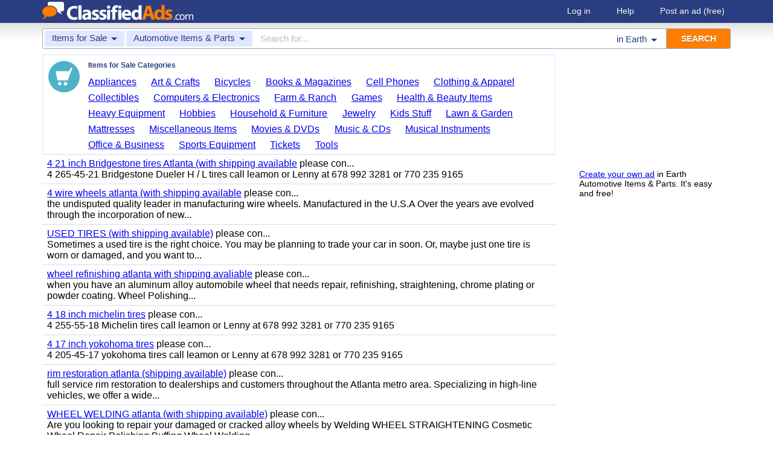

--- FILE ---
content_type: text/html; charset=UTF-8
request_url: https://www.classifiedads.com/everything_automotive-627_7.html
body_size: 6370
content:
<!DOCTYPE html>
<html>
<head>
<script>window.pubg||(window.pubg={queue:[]})</script>
<script async src="//delivery.pubgenius.io/classifi-PLnerxJq/wrapper.js"></script>
<title> Car Parts &amp; Accessories for Sale | Classified Ads</title>
<meta charset="UTF-8">
<meta name="viewport" content="width=device-width, initial-scale=1.0, user-scalable=yes, shrink-to-fit=no">
<meta name="theme-color" content="#293e80">
<script>var _sf_startpt=(new Date()).getTime();</script>
<link href="//www.classifiedads.com/css-228-default.css" rel="stylesheet" type="text/css" media="screen">
<link href="https://plus.google.com/106529230961225226639" rel="publisher">
<link href="//www.classifiedads.com/apple-touch-icon-144x144-precomposed.png" rel="apple-touch-icon-precomposed" sizes="144x144">
<link href="//www.classifiedads.com/apple-touch-icon-114x114-precomposed.png" rel="apple-touch-icon-precomposed" sizes="114x114">
<link href="//www.classifiedads.com/apple-touch-icon-72x72-precomposed.png" rel="apple-touch-icon-precomposed" sizes="72x72">
<link href="//www.classifiedads.com/apple-touch-icon-precomposed.png" rel="apple-touch-icon-precomposed">
<link href="//www.classifiedads.com/_/classifiedads.ico" rel="shortcut icon" type="image/x-icon">
<link href="//www.classifiedads.com/everything_automotive-627_7.html" rel="canonical">
<link rel=prev href='//www.classifiedads.com/everything_automotive-627_6.html'>
<link rel=next href='//www.classifiedads.com/everything_automotive-627_8.html'>
<meta name="description" content="Free classified ads for Automotive Items &amp; Parts and everything else. Find what you are looking for or create your own ad for free!">
<meta name="keywords" content="automotive items &amp; parts, automotive, items, parts, classifieds, classified ads">
<link href='//www.classifiedads.com/search.rss?keywords=&amp;cid=627&amp;lname=Earth' type='application/rss+xml' rel='alternate' title='ClassifiedAds.com RSS Feed'>

<script async src="https://www.googletagmanager.com/gtag/js?id=UA-22868591-1"></script>
<script>
    window.dataLayer = window.dataLayer || [];
    function gtag(){dataLayer.push(arguments)};
    gtag('js', new Date());

    gtag('config', 'UA-22868591-1');
    gtag('config', 'G-F2049ZRMEC');
      </script>
<style>
  body{
    padding-bottom: 100px;
  }
</style>
<style>
.pubg-ad:not[data-pubg-sizemap=nativeMap]{
  text-align: center;
  display: flex;
  align-items: center;
  justify-content: center;
}
.mobile-adhesion{
  text-align: center;
  position: sticky;
  top: 0;
  background: white;
  z-index: 99;
}
.desktop-adhesion{
  text-align: center;
  position: fixed;
  bottom: 0;
  background: white;
  z-index: 99;
  width: 100%;
}
</style>

<!-- BEGIN THM AUTO CODE -->
<script async src="https://securepubads.g.doubleclick.net/tag/js/gpt.js"></script>
<script type="text/javascript">
var googletag = googletag || {};
googletag.cmd = googletag.cmd || [];
googletag.cmd.push(function() {
  googletag.pubads().disableInitialLoad(); googletag.pubads().enableSingleRequest();
});
var _hbopts = { alias: '/', type: 'banner' };
var _hbwrap = _hbwrap || [];
(function() {
  var hbldr = function (url, resolution, cachebuster, millis, referrer) {
    var s = document.createElement('script'); s.type = 'text/javascript';
    s.async = true; s.src = 'https://' + url + '&resolution=' + resolution +
      '&random=' + cachebuster + '&millis=' + millis + '&referrer=' + referrer;
    var x = document.getElementsByTagName('script')[0];
    x.parentNode.insertBefore(s, x);
  };
  hbldr(
    'tradecore.tradehouse.media/servlet/hbwrap?stack=58',
    (window.innerWidth||screen.width)+'x'+(window.innerHeight||screen.height),
    Math.floor(89999999*Math.random()+10000000), new Date().getTime(), encodeURIComponent(
      (window!=top&&window.location.ancestorOrigins)?
        window.location.ancestorOrigins[window.location.ancestorOrigins.length-1]:document.location
    )
  );
})();
</script>
<!-- END THM AUTO CODE -->


</head>
<body class="cat" data-cssver="228" data-statichost="www.classifiedads.com">


<div id="logobar">
 <div class="titlebar">
  <a class="logo" href="//www.classifiedads.com/" title="Classified Ads" tabindex="1">
   <img class=smash src="//www.classifiedads.com/_/logo-spaced-500x60.gif" alt=" Car Parts &amp; Accessories for Sale | Classified Ads">
   <img class=unsmash style='display:none;' src="//www.classifiedads.com/_/logo-unsmash-350x50.png" alt=" Car Parts &amp; Accessories for Sale | Classified Ads">
  </a>
  <div class="titleend "><div>
   <a rel=nofollow href="//www.classifiedads.com/login.php" tabindex="1">Log in</a>
         <a rel="nofollow" href="//www.classifiedads.com/info.php?help" tabindex="1">Help</a>
   <a rel="nofollow" href="//www.classifiedads.com/post.php" tabindex="1">Post an ad<span class="nomob"> (free)</span></a>
     </div></div>
 </div>
 <div class="clearer"></div>
</div>
<div id="mobindicator"></div>
<div id="kingwide">
<div id="king" class="flowcon">
<form class="searchform" action="/search.php" method="get">
    <div class="minisearch mobonly">
        <div></div>
        <div>SEARCH</div>
    </div>
    <div class="searchboxouter nomob">
        <input class="cid" type="hidden" name="cid" value="627">
        <input class="rid" type="hidden" name="rid" value="0">
        <input class="lname" type="hidden" name="lname" value="Earth">
        <input type="hidden" name="from" value="s">
        <table cellspacing="0" cellpadding="0" border="0" width="100%">
            <tr>
                <td class="searchcat cat0td">
                    <div class="cat0trig" data-dropdown="#cat0drop" tabindex="2">
                        <span class="cat0s">Items for Sale</span> <span class="caret"></span>
                    </div>
                </td>
                <td class="searchcat cat1 cat1td" >
                    <div class="cat1trig" data-dropdown="#cat1drop" tabindex="3">
                        <span class="cat1s">Automotive Items &amp; Parts</span> <span class="caret"></span>
                    </div>
                </td>
                <td class="searchtext" width="80%" style="z-index: 3; position: relative;">
                    <input type="text" name="keywords" value="" maxLength="100" tabindex="4" placeholder="Search for...">
                </td>
                <td class="searchloc">
                    <div class="loctrig" data-dropdown="#locdrop" tabindex="5">
                        <span class="in-text">in </span><span class="locs">Earth</span> <span class="caret"></span>
                    </div>
                </td>
                <td class="searchbutton">
                    <input type="submit" value="SEARCH" tabindex="7">
                </td>
            </tr>
        </table>
    </div>

    <div class="searchbox2 nomob">
        <table cellspacing="0" cellpadding="0" border="0" width="100%">
            <tr>
                <td class="searchcat" style="padding: 0; position: relative;">
                    <select class="mobcat" tabindex="5"></select>
                    <div style="padding: 6px;">
                        <span class="cat01s">Items for Sale</span>
                        <span class="caret"></span>
                    </div>
                </td>
                <td class="searchloc" tabindex="6" data-dropdown="#locdrop">
                    <div>
                        <span class="locs">Earth</span> <span class="caret"></span>
                    </div>
                </td>
            </tr>
        </table>
    </div>
</form>

<form style="display: none;">
    <input class="cat0in" type="hidden" name="cat0" value="4">
    <input class="cat1in" type="hidden" name="cat1" value="627">
</form>

<div id="cat0drop" class="dropdown cat0drop">
    <ul class="dropdown-menu">
        <li><a href="#" cid="0"   tabindex="2">All Categories</a></li>
        <li><a href="#" cid="15"  tabindex="2">Jobs          </a></li>
        <li><a href="#" cid="336" tabindex="2">Vehicles      </a></li>
        <li><a href="#" cid="4"   tabindex="2">Items for Sale</a></li>
        <li><a href="#" cid="17"  tabindex="2">Pets          </a></li>
        <li><a href="#" cid="18"  tabindex="2">Real Estate   </a></li>
        <li><a href="#" cid="468" tabindex="2">For Rent      </a></li>
        <li><a href="#" cid="462" tabindex="2">Services      </a></li>
       <!-- <li><a href="#" cid="326" tabindex="2">Personals     </a></li> --> 
        <li><a href="#" cid="5"   tabindex="2">Community     </a></li>
    </ul>
</div>

<div id="cat1drop" class="dropdown cat1drop" data-tabindex="3">
    <ul class="dropdown-menu">
        <li><a cid="0">Loading...</a></li>
    </ul>
</div>

<div id="locdrop" class="dropdown dropdown-anchor-right locdrop" data-tabindex="5">
    <ul class="dropdown-menu">
        <li class="input">Zip or city<br><input class="beauteous zipin" name="zip" maxLength="20" autocomplete="off" tabindex="5"></li>
        <li class="morelocs"><a class="dropdown-noclose" href="/earth-r0.html" tabindex="5" allowlink="1">More locations &rarr;</a></li>
    </ul>
</div>




<div class=matte >
 <div class=rtcol>
  <div class=rtbox style='padding-top:0;min-height:150px;'>


  </div>
  <div class=rtinvis>
   <a href='/post.php'>Create your own ad</a> in Earth Automotive Items &amp; Parts. It's easy and free!
  </div>
 </div>

 <div id=results>




   <div class='catbox catbox-tablet'>
   <a class='catbox-icon cat-4'></a>
   <div>Items for Sale Categories</div>
<a href='//www.classifiedads.com/appliances-24.html'>Appliances</a><a href='//www.classifiedads.com/art_artists-2.html'>Art &amp; Crafts</a><a href='//www.classifiedads.com/bicycles-220.html'>Bicycles</a><a href='//www.classifiedads.com/books_magazines-3.html'>Books &amp; Magazines</a><a href='//www.classifiedads.com/cellphones.html'>Cell Phones</a><a href='//www.classifiedads.com/clothing_apparel-6.html'>Clothing &amp; Apparel</a><a href='//www.classifiedads.com/collectibles-1.html'>Collectibles</a><a href='//www.classifiedads.com/electronics-9.html'>Computers &amp; Electronics</a><a href='//www.classifiedads.com/farm_ranch-10.html'>Farm &amp; Ranch</a><a href='//www.classifiedads.com/games-218.html'>Games</a><a href='//www.classifiedads.com/health_medical-11.html'>Health &amp; Beauty Items</a><a href='//www.classifiedads.com/farm_equipment-195.html'>Heavy Equipment</a><a href='//www.classifiedads.com/hobbies-12.html'>Hobbies</a><a href='//www.classifiedads.com/household_items-13.html'>Household &amp; Furniture</a><a href='//www.classifiedads.com/jewelry_clocks-14.html'>Jewelry</a><a href='//www.classifiedads.com/kids_stuff-493.html'>Kids Stuff</a><a href='//www.classifiedads.com/lawn-238.html'>Lawn &amp; Garden</a><a href='//www.classifiedads.com/mattresses-25.html'>Mattresses</a><a href='//www.classifiedads.com/miscellaneous_items-451.html'>Miscellaneous Items</a><a href='//www.classifiedads.com/movies_and_dvds-1095.html'>Movies &amp; DVDs</a><a href='//www.classifiedads.com/music_records_cds-190.html'>Music &amp; CDs</a><a href='//www.classifiedads.com/musical_instruments-189.html'>Musical Instruments</a><a href='//www.classifiedads.com/office_business-16.html'>Office &amp; Business</a><a href='//www.classifiedads.com/sports_equipment-19.html'>Sports Equipment</a><a href='//www.classifiedads.com/tickets-23.html'>Tickets</a><a href='//www.classifiedads.com/tools-242.html'>Tools</a>  </div>
 




 <style>
.resultmarg.sf .adbtn{
  text-indent: -9999px;
}
@media (max-width:900px){
  .resultmarg.sf{
    background-color: #FFF!important;
    padding: 10px 0;
    border: 2px solid #293e80!important;
    border-radius: 5px;
    margin: 5px 0;
  }
  .resultmarg.sf .art10{
    margin-right: 10px;
  }
  .resultmarg.sf .adbtn{
    float: none!important;
    display: flex;
    margin: 0 auto;
    position: absolute;
    bottom: 0;
    left: 50%;
    margin-left: -45%;
    height:45px!important;
    width:125px!important;
    background: none!important;
    width: 90%!important;
    background-color: #fb2614!important;
    border-radius: 50px;
    color: #FFF;
    align-items:center;
    justify-content:center;
    text-indent: 0;
  }
  .resultmarg.sf .adbtn:after{
    content: "";
    border: solid white;
    border-width: 0 2px 2px 0;
    display: inline-block;
    padding: 4px;
    transform: rotate(-45deg);
    -webkit-transform: rotate(-45deg);
    margin-top: 3px;
    margin-left: 10px;
    color:#FFF;
  }
  .resultmarg.sf .slouter{
    flex-direction: column;
    align-items: start;
    justify-content: center;
  }
  .resultmarg.sf .slouter .slinner{
    padding-top: 15px!important;
    padding-right: 0!important;
    width:100%!important;
    font-weight: bold;
  }
  .resultmarg.sf .slouter .slinner:after{
    content: "";
    border: solid black;
    border-width: 0 2px 2px 0;
    display: inline-block;
    padding: 4px;
    transform: rotate(-45deg);
    -webkit-transform: rotate(-45deg);
    height: 1px;
    margin-top: 5px;
    margin-left: 10px;
  }
  .resultmarg.sf .url{
    display:block;
    margin-top:10px;
  }
  .resultmarg.sf .margtitle{
    margin-bottom: 10px;
    margin-top:5px;
    font-weight: bold;
  }
  .resultmarg.sf .ad-container{
    position:relative;
    padding-bottom:0;
  }
  .resultmarg.sf .ad-container.pb{
    padding-bottom:55px;
  }
  .resultmarg.sf .desc{
    color: #707070!important;
    font-size: 15px;
  }
}
</style>
     <div id="pubgenius_ads_native" class="pubg-ad pubgenius_ads_native" data-pubg-id="pubg-4bb-lqj" data-pubg-sizemap="nativeMap" ></div>
    <script>pubg.queue.push(function(){pubg.displayAds()})</script>
    




  
     <div id="pubgenius_ads_native" class="pubg-ad pubgenius_ads_native" data-pubg-id="pubg-4bb-lqj" data-pubg-sizemap="nativeMap" ></div>
    <script>pubg.queue.push(function(){pubg.displayAds()})</script>
    




  
     <div id="pubgenius_ads_native" class="pubg-ad pubgenius_ads_native" data-pubg-id="pubg-4bb-lqj" data-pubg-sizemap="nativeMap" ></div>
    <script>pubg.queue.push(function(){pubg.displayAds()})</script>
    




  
     <div id="pubgenius_ads_native" class="pubg-ad pubgenius_ads_native" data-pubg-id="pubg-4bb-lqj" data-pubg-sizemap="nativeMap" ></div>
    <script>pubg.queue.push(function(){pubg.displayAds()})</script>
    




  
     <div id="pubgenius_ads_native" class="pubg-ad pubgenius_ads_native" data-pubg-id="pubg-4bb-lqj" data-pubg-sizemap="nativeMap" ></div>
    <script>pubg.queue.push(function(){pubg.displayAds()})</script>
    




  
     <div id="pubgenius_ads_native" class="pubg-ad pubgenius_ads_native" data-pubg-id="pubg-4bb-lqj" data-pubg-sizemap="nativeMap" ></div>
    <script>pubg.queue.push(function(){pubg.displayAds()})</script>
    




  
     

  <div class=resultitem style="
   display:table;width:100%;font-size:16px;
  ">
   <div style='display:table-cell;padding:6px 8px;'>

    <a  href='//www.classifiedads.com/everything_automotive/w874hqdj81z25' class=''>4 21 inch Bridgestone tires Atlanta (with shipping available</a>
     please con...    <div class=blurb>4 265-45-21 Bridgestone Dueler H / L tires call leamon or Lenny at 678 992 3281 or 770 235 9165</div>
   </div>
     </div>



  
     

  <div class=resultitem style="
   display:table;width:100%;font-size:16px;
  ">
   <div style='display:table-cell;padding:6px 8px;'>

    <a  href='//www.classifiedads.com/everything_automotive/2xb6p1nkt1z5f' class=''>4  wire wheels atlanta (with shipping available</a>
     please con...    <div class=blurb>the undisputed quality leader in manufacturing wire wheels. Manufactured in the U.S.A Over the years ave evolved through the incorporation of new...</div>
   </div>
     </div>



  
     




  
     

  <div class=resultitem style="
   display:table;width:100%;font-size:16px;
  ">
   <div style='display:table-cell;padding:6px 8px;'>

    <a  href='//www.classifiedads.com/everything_automotive/7c4f3k9h81z6f' class=''>USED TIRES (with shipping available)</a>
     please con...    <div class=blurb>Sometimes a used tire is the right choice. You may be planning to trade your car in soon. Or, maybe just one tire is worn or damaged, and you want to...</div>
   </div>
     </div>



  
     

  <div class=resultitem style="
   display:table;width:100%;font-size:16px;
  ">
   <div style='display:table-cell;padding:6px 8px;'>

    <a  href='//www.classifiedads.com/everything_automotive/73f88646c1z6f' class=''>wheel refinishing atlanta with shipping avaliable</a>
     please con...    <div class=blurb>when you have an aluminum alloy automobile wheel that needs repair, refinishing, straightening, chrome plating or powder coating. Wheel Polishing...</div>
   </div>
     </div>



  
     

  <div class=resultitem style="
   display:table;width:100%;font-size:16px;
  ">
   <div style='display:table-cell;padding:6px 8px;'>

    <a  href='//www.classifiedads.com/everything_automotive/b4953qjyw1zdd' class=''>4 18 inch michelin tires</a>
     please con...    <div class=blurb>4 255-55-18 Michelin tires call leamon or Lenny at 678 992 3281 or 770 235 9165</div>
   </div>
     </div>



  
     

  <div class=resultitem style="
   display:table;width:100%;font-size:16px;
  ">
   <div style='display:table-cell;padding:6px 8px;'>

    <a  href='//www.classifiedads.com/everything_automotive/z2874wpt91zx9' class=''>4 17 inch yokohoma tires</a>
     please con...    <div class=blurb>4 205-45-17 yokohoma tires call leamon or Lenny at 678 992 3281 or 770 235 9165</div>
   </div>
     </div>



  
     

  <div class=resultitem style="
   display:table;width:100%;font-size:16px;
  ">
   <div style='display:table-cell;padding:6px 8px;'>

    <a  href='//www.classifiedads.com/everything_automotive/cx24txv4p11b9' class=''>rim restoration atlanta (shipping available)</a>
     please con...    <div class=blurb>full service rim restoration to dealerships and customers throughout the Atlanta metro area. Specializing in high-line vehicles, we offer a wide...</div>
   </div>
     </div>



  
     

  <div class=resultitem style="
   display:table;width:100%;font-size:16px;
  ">
   <div style='display:table-cell;padding:6px 8px;'>

    <a  href='//www.classifiedads.com/everything_automotive/c7xftzs9311b9' class=''>WHEEL WELDING  atlanta (with shipping available)</a>
     please con...    <div class=blurb>Are you looking to repair your damaged or cracked alloy wheels by Welding WHEEL STRAIGHTENING Cosmetic Wheel Repair Polishing Buffing Wheel Welding...</div>
   </div>
     </div>



  
     

  <div class=resultitem style="
   display:table;width:100%;font-size:16px;
  ">
   <div style='display:table-cell;padding:6px 8px;'>

    <a  href='//www.classifiedads.com/everything_automotive/22z79x5fq11b8' class=''>WHEEL machining atlanta (with shipping available)</a>
     please con...    <div class=blurb>will allow you to change bolt patterns, drill blank wheels, open center bores, and shave back pads on wheels up to 34&quot;. specializes in blank...</div>
   </div>
     </div>



  
     

  <div class=resultitem style="
   display:table;width:100%;font-size:16px;
  ">
   <div style='display:table-cell;padding:6px 8px;'>

    <a  href='//www.classifiedads.com/everything_automotive/dwd4bczrb1255' class=''>Lift, Lower, and Leveling Kits atlanta with shipping avaliable)</a>
     please con...    <div class=blurb>Adding a lift, lower, or leveling kit to your vehicle adds style, optimizes performance, and enhances off-road driving. When considering a kit, talk...</div>
   </div>
     </div>



  
     <div id="pubgenius_ads_native" class="pubg-ad pubgenius_ads_native" data-pubg-id="pubg-4bb-lqj" data-pubg-sizemap="nativeMap" ></div>
    <script>pubg.queue.push(function(){pubg.displayAds()})</script>
    




  
     <div id="pubgenius_ads_native" class="pubg-ad pubgenius_ads_native" data-pubg-id="pubg-4bb-lqj" data-pubg-sizemap="nativeMap" ></div>
    <script>pubg.queue.push(function(){pubg.displayAds()})</script>
    




  
     <div id="pubgenius_ads_native" class="pubg-ad pubgenius_ads_native" data-pubg-id="pubg-4bb-lqj" data-pubg-sizemap="nativeMap" ></div>
    <script>pubg.queue.push(function(){pubg.displayAds()})</script>
    




  
     <div id="pubgenius_ads_native" class="pubg-ad pubgenius_ads_native" data-pubg-id="pubg-4bb-lqj" data-pubg-sizemap="nativeMap" ></div>
    <script>pubg.queue.push(function(){pubg.displayAds()})</script>
    




  
     <div id="pubgenius_ads_native" class="pubg-ad pubgenius_ads_native" data-pubg-id="pubg-4bb-lqj" data-pubg-sizemap="nativeMap" ></div>
    <script>pubg.queue.push(function(){pubg.displayAds()})</script>
    




  
     <div id="pubgenius_ads_native" class="pubg-ad pubgenius_ads_native" data-pubg-id="pubg-4bb-lqj" data-pubg-sizemap="nativeMap" ></div>
    <script>pubg.queue.push(function(){pubg.displayAds()})</script>
    




  
     



  <div id='lateresults'></div>

  



  <div class=moarpages>
   <span class=pages>Pages</span>
<a class=ppage href='//www.classifiedads.com/everything_automotive-627_6.html' >&lt;<span class=mobonly> Prev</span></a>                     <a href='//www.classifiedads.com/everything_automotive-627.html'   id='page1link'>1</a>                  <a href='//www.classifiedads.com/everything_automotive-627_2.html'   id='page2link'>2</a>                  <a href='//www.classifiedads.com/everything_automotive-627_3.html'   id='page3link'>3</a>                  <a href='//www.classifiedads.com/everything_automotive-627_4.html'   id='page4link'>4</a>                  <a href='//www.classifiedads.com/everything_automotive-627_5.html'   id='page5link'>5</a>                  <a href='//www.classifiedads.com/everything_automotive-627_6.html'   id='page6link'>6</a>             <span class=thispage>7</span>                       <a href='//www.classifiedads.com/everything_automotive-627_8.html'   id='page8link'>8</a>                  <a href='//www.classifiedads.com/everything_automotive-627_9.html'   id='page9link'>9</a>                  <a href='//www.classifiedads.com/everything_automotive-627_10.html'   id='page10link'>10</a>                  <a href='//www.classifiedads.com/everything_automotive-627_11.html'   id='page11link'>11</a>                  <a href='//www.classifiedads.com/everything_automotive-627_12.html'   id='page12link'>12</a>                  <a href='//www.classifiedads.com/everything_automotive-627_13.html'   id='page13link'>13</a>                  <a href='//www.classifiedads.com/everything_automotive-627_14.html'   id='page14link'>14</a>                  <a href='//www.classifiedads.com/everything_automotive-627_15.html'   id='page15link'>15</a>                  <a href='//www.classifiedads.com/everything_automotive-627_16.html'   id='page16link'>16</a>                  <a href='//www.classifiedads.com/everything_automotive-627_17.html'   id='page17link'>17</a>                  <a href='//www.classifiedads.com/everything_automotive-627_18.html'   id='page18link'>18</a>                  <a href='//www.classifiedads.com/everything_automotive-627_19.html'   id='page19link'>19</a>                  <a href='//www.classifiedads.com/everything_automotive-627_20.html'   id='page20link'>20</a>   <span class=dots>...</span>      <a class=npage href='//www.classifiedads.com/everything_automotive-627_8.html'   id='pagenextlink'><span class=mobonly>Next </span>&gt;</a>
   <div style='clear:both;'></div>
  </div>
 </div>


</div>


<div id=footlocs class=footlocs>
 <!--
 <br>
 <br>
 -->
</div>

<a class="rss nomob" href="//www.classifiedads.com/search.rss?keywords=&amp;cid=627&amp;lname=Earth"><span class=nomob>RSS for this page</span></a>

<div class=foot>
 <div class=footnav>
    <a class='basementcat nomob'          rel=nofollow href='//www.classifiedads.com/info.php?about'>About</a>
  <a class='basementcat'                             href='//www.classifiedads.com/earth-r0.html'>Locations</a>
  <a class='basementcat mobonly'        rel=nofollow href='//www.classifiedads.com/info.php'>More information</a>
  <a class='basementcat'          rel=nofollow href='//www.classifiedads.com/info.php?terms'>Terms of Use</a>
  <a class='basementcat'          rel=nofollow href='//www.classifiedads.com/info.php?privacy'>Privacy</a>
  <a class='basementcat nomob'          rel=nofollow href='//www.classifiedads.com/info.php?help'>Help</a>
  <a class='basementcat nomob feedback' rel=nofollow href='//www.classifiedads.com/feedback.php'>Contact</a>
  <a class='basementcat nomob'          rel=nofollow href='//www.classifiedads.com/info.php?careers'>Careers</a>
 </div>
 <div class=copy>&copy; 2026 <a href='//www.classifiedads.com/'>ClassifiedAds.com</a>, Inc. All rights reserved.</div>
 <div class=clearer></div>
 <div style='line-height:1px;visibility:hidden;'>_ _ _ _ _ _ _ _ _ _ _ _ _ _ _ _ _ _ _ _ _ _ _ _ _ _ _ _ _ _ _ _ _ _ _ _ _ _ _ _ _ _ _ _ _ _ _ _ _ _ _ _ _ _ _ _ _ _ _ _ _ _ _ _ _ _ _ _ _ _ _ _ _ _ _ _ _ _ _ _ _ _ _ _ _ _ _ _ _ _ _ _ _ _ _ _ _</div>
</div>

</div>
</div>
<script src="https://code.jquery.com/jquery-3.6.0.min.js" integrity="sha256-/xUj+3OJU5yExlq6GSYGSHk7tPXikynS7ogEvDej/m4=" crossorigin="anonymous"></script>
<script>
    (function() {
        var _jq = null;

        if (typeof jQuery == 'undefined') {
            _jq = document.createElement('script');
            _jq.type = 'text/javascript';
            _jq.async = true;
            _jq.src = '//www.classifiedads.com/_/jquery-3.6.0.min.js';

            (document.getElementsByTagName('body')[0]).appendChild(_jq);
        }
    })();
</script>
<script src="//www.classifiedads.com/codecache/228/cache.js"></script>




<script>
    $(function() {
        setcat0(4, false);
        setcat1(627, 'Automotive Items & Parts');
         clister_setup(regtree,true,'Earth',[0],'clister-reg',rcallback);

    });
</script>

<!-- Facebook event tracking -->
<script>
try {
} catch(e) {}
</script>
<noscript>
</noscript>

<script>
!function(e,t,n,s,u,a){e.twq||(s=e.twq=function(){s.exe?s.exe.apply(s,arguments):s.queue.push(arguments);
},s.version='1.1',s.queue=[],u=t.createElement(n),u.async=!0,u.src='//static.ads-twitter.com/uwt.js',
a=t.getElementsByTagName(n)[0],a.parentNode.insertBefore(u,a))}(window,document,'script');
// Insert Twitter Pixel ID and Standard Event data below
twq('init','o3lcs');
twq('track','PageView');
</script>
<script data-cfasync="false" language="javascript" async referrerpolicy="no-referrer-when-downgrade" src="//udmserve.net/udm/img.fetch?sid=21406;tid=1;dt=6;"></script>
<script defer src="https://static.cloudflareinsights.com/beacon.min.js/vcd15cbe7772f49c399c6a5babf22c1241717689176015" integrity="sha512-ZpsOmlRQV6y907TI0dKBHq9Md29nnaEIPlkf84rnaERnq6zvWvPUqr2ft8M1aS28oN72PdrCzSjY4U6VaAw1EQ==" data-cf-beacon='{"rayId":"9c688c36fac726ee","version":"2025.9.1","r":1,"serverTiming":{"name":{"cfExtPri":true,"cfEdge":true,"cfOrigin":true,"cfL4":true,"cfSpeedBrain":true,"cfCacheStatus":true}},"token":"00de531c248c4c32887ba0265b54a75a","b":1}' crossorigin="anonymous"></script>
</body>
</html>


--- FILE ---
content_type: application/javascript; charset=utf-8
request_url: https://fundingchoicesmessages.google.com/f/AGSKWxWIJn9I6M_5c51eQUpjqc2xDItC6iBIs79v3g9GtTOz6waG0W-9Vlo71K1wwk2wZ9iwodiKMc7RuyGNZ6xYicoXcTD3veHpdApef6WNCAWvj9RpXtYMNjQdBCaz4NgmOXWdAw7qAQRudXwpHHCsc1fpP1gSRWjXNNukWGk7i3djDrF4DZGN0UkdQgiy/_/mmsAds./house-ad./ad_txt./adblock-detect./ban_ad.
body_size: -1282
content:
window['476eda53-b9fb-446f-b349-012cb8126684'] = true;